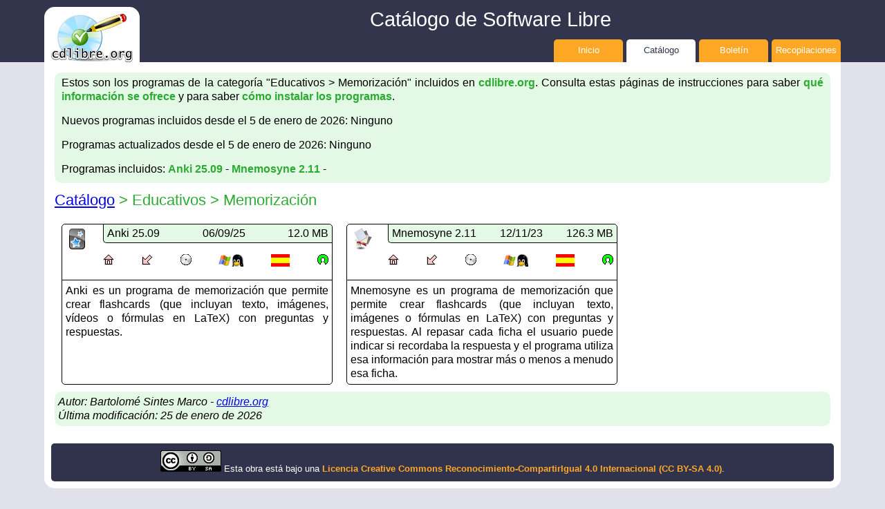

--- FILE ---
content_type: text/html; charset=UTF-8
request_url: https://www.cdlibre.org/consultar/catalogo/Educativos_Memorizacion.html
body_size: 6442
content:
<!DOCTYPE html>
<html lang="es">
  <head>
    <meta charset="utf-8">
    <title>Catálogo &gt; Educativos &gt; Memorización. cdlibre.org</title>
    <meta name="viewport" content="width=device-width, initial-scale=1.0">
    <link rel="stylesheet" type="text/css" href="../../varios/estilo.css">
    <link rel="shortcut icon" href="../../varios/favicon.ico">
  </head>

  <body>
    <header>
      <p id="logo">
        <a href="https://www.cdlibre.org/"><img src="../../img/cdlibre_logo.png" alt="cdlibre.org"></a>
      </p>

      <h1>Catálogo de Software Libre</h1>

      <nav>
        <ul>
          <li><a href="../../index.html">Inicio</a></li>
          <li class="activelink"><a href="index.html">Catálogo</a></li>
          <li><a href="../../boletin/index.html">Boletín</a></li>
          <li><a href="../../descargar/index.html">Recopilaciones</a></li>
        </ul>
      </nav>
    </header>

    <main>
      <article>
        <section>
          <p>Estos son los programas de la categoría "Educativos &gt; Memorización" incluidos en  <a href="https://www.cdlibre.org/">cdlibre.org</a>. Consulta estas páginas de instrucciones para saber <a href="programas_explica_tabla.html">qué información se ofrece</a> y para saber <a href="programas_instala.html">cómo instalar los programas</a>.</p>

          <p class="indice">Nuevos programas incluidos desde el 5 de enero de 2026: Ninguno</p>

          <p class="indice">Programas actualizados desde el 5 de enero de 2026: Ninguno</p>

          <p class="indice">Programas incluidos: <a href="#d0">Anki 25.09</a> - <a href="#d1">Mnemosyne 2.11</a> - </p>
        </section>

        
        <h2><a href="index.html">Catálogo</a> &gt; Educativos &gt; Memorización</h2>
        <div class="categoria">
          <div class="programa" id="d0">
            <div class="ficha">
              <span class="ico"><img src="iconos/anki.png" alt="Anki 25.09" title="Anki 25.09" width="32" height="32"></span>
              <div class="filas">
                <p class="fila1">
                  <span class="nom">Anki 25.09</span>
                  <span class="fec">06/09/25</span>
                  <span class="tam">12.0 MB</span>
                </p>
                <p class="fila2">
                  <span class="enl"><a href="https://apps.ankiweb.net/"><img alt="Homepage" title="Homepage" src="wwwhome.png" width="16" height="16"></a></span>
                  <span class="enl"><a href="https://github.com/ankitects/anki/releases/download/25.09/anki-launcher-25.09-windows.exe"><img alt="Descargar de Internet" title="Descargar de Internet" src="descarga.png" width="16" height="16"></a></span>
                  <span class="enl"><img src="iso.png" alt="Incluido en DVD-Educación" title="Incluido en DVD-Educación" width="16" height="16"></span>
                  <span class="so"><img src="winlin.png" alt="Windows y Linux" title="Windows y Linux" width="36" height="18"></span>
                  <span class="idi"><img src="es.png" alt="Castellano" title="Castellano" width="27" height="18"></span>
                  <span class="lic"><a href="https://opensource.org/license/agpl-v3"><img src="osi_si.png" alt="Consulta la licencia" title="Consulta la licencia" width="16" height="16"></a></span>
                </p>
              </div>
            </div>
            <p class="desc">Anki es un programa de memorización que permite crear flashcards (que incluyan texto, imágenes, vídeos o fórmulas en LaTeX) con preguntas y respuestas.</p>
          </div>

          <div class="programa" id="d1">
            <div class="ficha">
              <span class="ico"><img src="iconos/mnemosyne.png" alt="Mnemosyne 2.11" title="Mnemosyne 2.11" width="32" height="32"></span>
              <div class="filas">
                <p class="fila1">
                  <span class="nom">Mnemosyne 2.11</span>
                  <span class="fec">12/11/23</span>
                  <span class="tam">126.3 MB</span>
                </p>
                <p class="fila2">
                  <span class="enl"><a href="https://mnemosyne-proj.org/"><img alt="Homepage" title="Homepage" src="wwwhome.png" width="16" height="16"></a></span>
                  <span class="enl"><a href="https://github.com/mnemosyne-proj/mnemosyne/releases/download/2.11/mnemosyne-2.11-setup.exe"><img alt="Descargar de Internet" title="Descargar de Internet" src="descarga.png" width="16" height="16"></a></span>
                  <span class="enl"><img src="iso.png" alt="Incluido en DVD-Educación" title="Incluido en DVD-Educación" width="16" height="16"></span>
                  <span class="so"><img src="winlin.png" alt="Windows y Linux" title="Windows y Linux" width="36" height="18"></span>
                  <span class="idi"><img src="es.png" alt="Castellano" title="Castellano" width="27" height="18"></span>
                  <span class="lic"><a href="https://opensource.org/license/gpl-2-0"><img src="osi_si.png" alt="Consulta la licencia" title="Consulta la licencia" width="16" height="16"></a></span>
                </p>
              </div>
            </div>
            <p class="desc">Mnemosyne es un programa de memorización que permite crear flashcards (que incluyan texto, imágenes o fórmulas en LaTeX) con preguntas y respuestas. Al repasar cada ficha el usuario puede indicar si recordaba la respuesta y el programa utiliza esa información para mostrar más o menos a menudo esa ficha.</p>
          </div>

        </div>


        <address>
          Autor: Bartolomé Sintes Marco - <a href="https://www.cdlibre.org/">cdlibre.org</a><br>
          Última modificación: 25 de enero de 2026
        </address>
      </article>
    </main>

    <footer>
      <p>
        <a rel="license" href="https://creativecommons.org/licenses/by-sa/4.0/deed.es"><img alt="Licencia de Creative Commons" style="border-width:0" src="https://licensebuttons.net/l/by-sa/4.0/88x31.png"></a>
        Esta obra está bajo una <a rel="license" href="https://creativecommons.org/licenses/by-sa/4.0/deed.es">Licencia Creative Commons Reconocimiento-CompartirIgual 4.0 Internacional (CC BY-SA 4.0)</a>.
      </p>
    </footer>
    <script src="https://www.google-analytics.com/urchin.js"></script>
    <script>_uacct = "UA-858158-1";urchinTracker();</script>
  </body>
</html>


--- FILE ---
content_type: text/css; charset=utf-8
request_url: https://www.cdlibre.org/varios/estilo.css
body_size: 7184
content:
@charset "utf-8";

/*       CDLIBRE.ORG       */
/* Bartolome Sintes Marco  */
/* http://www.cdlibre.org  */
/* 27 de diciembre de 2016 */

html, body {
  margin: 0;
  padding: 0;
}

body {
  padding-bottom: 20px;
  background-color: rgb(224, 225, 235);
  font-family: sans-serif;
  line-height: 1.3;
}

p {
  margin-top: 0;
}

img {
  border-width: 0pt;
}

h2 {
  font-weight: normal;
  font-size: 140%;
}

h3 {
  font-size: 110%;
  font-variant: small-caps;
}

header {
  height: 80px;
  margin: 0;
  padding: 10px 5% 0 5%;
  background-color: hsl(235, 20%, 25%);
}

h1 {
  margin: 0;
  color: white;
  font-size: 180%;
  font-weight: normal;
  text-align: center;
}

header p#logo {
  float: left;
  width: 128px;
  height: 70px;
  border-top-left-radius: 15px;
  border-top-right-radius: 15px;
  margin: 0;
  padding: 10px 5px 0px;
  background-color: white;
  text-align: center;
}

header nav ul {
  display: flex;
  justify-content: flex-end;
  margin: 0;
  font-size: 80%;
  list-style: none;
}

header nav a {
  display: inline-block;
  width: 100px;
  height: 24.5px;
  border-top-left-radius: 5px;
  border-top-right-radius: 5px;
  margin: 10px 0 0 5px;
  padding-top: 8px;
  background: rgb(255, 168, 38);
  color: white;
  text-align: center;
  text-decoration: none;
}

header nav a:hover {
  background-color: rgb(224, 225, 235);
  color: rgb(49, 51, 77);
}

header nav li.activelink a {
  background-color: white;
  color: rgb(49, 51, 77);
}

main {
  display: block;
  overflow: auto;
  margin: 0 5%;
  padding: 10px;
  background: white;
  text-align: justify;
}

aside {
  float: right;
  width: 160px;
  border-radius: 5px;
  padding: 10px 10px 0;
  background: rgb(224, 225, 235);
  font-size: 80%;
  text-align: center;
}

aside nav ul {
  display: flex;
  flex-direction: column;
  margin: 0;
  padding: 0;
  list-style-type: none;
}

aside nav li {
  margin-bottom: 5px;
}

aside nav a {
  display: inline-block;
  width: 160px;
  border-radius: 5px;
  padding: 5px 0pt;
  background: rgb(255, 168, 38);
  color: white;
  text-decoration: none;
}

aside nav a:hover {
  background: rgb(49, 51, 77);
  color: white;
}

aside nav li.activelink a, aside nav li.activelink a:hover {
  background: white;
  color: rgb(49, 51, 77);
}

aside div.buscar {
  border-radius: 5px;
  margin: 5px 0;
  padding: 5px;
  background-color: rgb(255, 255, 255);
}

aside div.buscar p {
  margin: 10px 0 0 0;
}

aside div.aviso {
  border-radius: 5px;
  margin: 10px 0;
  padding: 0;
  background-color: white;
}

aside div.aviso h3 {
  border-top-left-radius: 5px;
  border-top-right-radius: 5px;
  margin: 0;
  padding: 0;
  background-color: rgb(49, 51, 77);
  color: white;
}

aside div.aviso p {
  margin: 0;
  padding: 5px 0;
  color: rgb(49, 51, 77);
  font-weight: bold;
}

aside p.cita {
  color: rgb(43, 107, 132);
  font-style: italic;
}

article {
  padding: 5px;
}

article.conaside {
  margin-right: 190px;
}

h2 {
  margin: 0 0 10px;
  color: rgb(44, 171, 50);
}

section, address {
  overflow: auto;
  border-radius: 10px;
  margin-bottom: 10px;
  padding: 0;
  background-color: rgb(228, 248, 230);
  text-align: justify;
}

address {
  padding: 5px;
}

section h3 {
  border-top-left-radius: 10px;
  border-top-right-radius: 10px;
  margin: 0;
  padding: 0 0 0 10px;
  background-color: rgb(44, 171, 50);
  color: white;
}

section p {
  margin: 0;
  padding: 5px 10px 10px;
}

section ul {
  margin: 0 0 5px 10px;
  padding: 0 10px 0 20px;
}

section ul ul {
  padding-right: 0;
}

section a {
  color: rgb(44, 171, 50);
  font-weight: bold;
  text-decoration: none;
}

section a:hover {
  color: rgb(49, 51, 77);
  text-decoration: underline;
}

footer {
  clear: both;
  border-bottom-left-radius: 15px;
  border-bottom-right-radius: 15px;
  margin: 0 5% 10px;
  padding: 0 10px 10px;
  background-color: white;
  color: white;
  text-align: center;
}

footer p {
  border-radius: 5px;
  margin: 0;
  padding: 10px 0;
  background: rgb(49, 51, 77);
  font-size: 80%;
}

footer a {
  color: rgb(255, 168, 38);
  font-weight: bold;
  text-decoration: none;
}

footer a:hover {
  color: white;
  text-decoration: underline;
}

div.categoria {
  display: flex; flex-direction: row; flex-wrap: wrap; justify-content: flex-start;
}
div.programa {
  display: flex; flex-direction: column;
  border: black 1px solid; border-radius: 5px; margin: 10px;
  width: 390px;
}
div.ficha {
  display: flex; flex-direction: row; flex-wrap: wrap; align-items: flex-start; justify-content: space-between;
  border-bottom: 1px solid black;
}
span.ico {
  padding: 5px 0 0 5px;
}
div.filas {
  display: flex; flex-direction: column;
}
p.fila1 {
  display: flex; flex-direction: row; flex-wrap: wrap; justify-content: space-between;
  width: 320px;
  border-left: 1px black solid; border-bottom: 1px black solid; border-top-right-radius: 5px; border-bottom-left-radius: 5px; padding: 5px;
  background-color: #E4F8E6; line-height: 1;
}
p.fila2 {
  display: flex; flex-direction: row; flex-wrap: wrap; justify-content: space-between;
  padding-right: 5px; line-height: 1;
}
p.desc {
  margin: 0; padding: 5px;
}

table.conborde, table.conborde td, table.conborde th {
  border: black 1px solid;
}
table.franjas thead tr, table.franjas tbody tr:nth-child(even) {
  background-color: white;
  color: black;
}
table.franjas {
  border-collapse: collapse;
  margin: 10px 0 10px 10px;
  text-align: center;
}
table.franjas tr {
  border-bottom: black 2px solid;
}
table.franjas th {
  padding: 2px 5px;
}
td.izq {
  text-align: left;
}

.desaparecido {
  text-decoration: line-through;
}

.sh { font-weight: bolder; color: red; }
.fr { font-weight: bolder; color: green; }
.ad { font-weight: bolder; color: blue; }

.pr { font-size: 30px; color: #F09F26; text-decoration: none;}
.ac { font-size: 30px; color: #FF4FA7; text-decoration: none;}

/* Para listado corto */
section p.gruc { text-decoration: underline;
  margin: 10px 0px 0px 5px; padding: 0px 0px 0px 2px; font-weight: bold; }
section p.infc { margin: 0px 0px 0px 20px; padding: 2px; }
section p.infc a { text-decoration: none; color: black; font-weight: normal; }

.centrado { text-align: center; }


/* Pantallas pequeñas */
@media screen and (max-width: 630px) {
  header {
    height: auto;
  }

  p#logo {
    height: 80px;
    border-bottom-left-radius: 15px;
    border-bottom-right-radius: 15px;
  }

  header nav ul {
    clear: both;
    flex-wrap: wrap;
  }

  aside {
    float: none;
    width: 100%;
  }

  aside nav ul {
    flex-direction: row;
    flex-wrap: wrap;
  }

  aside nav a {
    width: 100px;
    margin-right: 5px;
  }

  article.conaside {
    margin-right: 0;
  }
}

@media screen and (max-width: 390px) {
  div.programa {
    width: 100%;
  }

  p.fila1 {
    width: 100%;
    border: none;
  }
}
